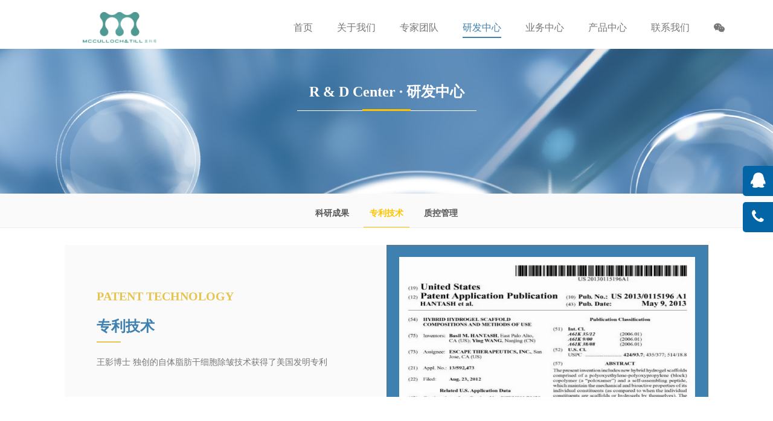

--- FILE ---
content_type: text/html; charset=utf-8
request_url: http://www.mkqsw.com/yfzx/46.html
body_size: 4579
content:

<!DOCTYPE html>
<!-- 语言 -->
<html lang="zh">
<head>
    <!-- 字符编码格式 -->
    <meta charset="UTF-8">
    <!-- 浏览器兼容问题 -->
    <meta http-equiv="X-UA-Compatible" content="IE=edge,chrome=1">
    <meta name="viewport" content="width=device-width, initial-scale=1.0">
    <!-- 网页标题 -->

    <title>专利技术_研发中心_四川美科奇生物科技有限公司-让生命向光而生</title>
    <meta name="keywords" content="四川美科奇生物科技有限公司 " />
    <meta name="description" content="四川美科奇生物科技有限公司于2019年落户于成都,秉承让生命向光而生的企业使命,深根再生医学领域集研发与转化,细胞储存,健康管理,慢病管理及康养,抗衰老服务等领域,是一家集研发,创新,临床应用于一体的生物科技机构." />

    <!-- bootstrap的样式表 -->
    <link href="/public/home/css/bootstrap.min.css" rel="stylesheet">
    <link href="/public/home/fonts/FontAwesome/font-awesome.css" rel="stylesheet">

    <!-- 动画样式 -->
    <link href="/public/home/css/animate.css" rel="stylesheet" >
    <!-- 主要内容样式 -->
    <link href="/public/home/css/mkq.css?v=70" rel="stylesheet">

    <!-- HTML5 shim and Respond.js for IE8 support of HTML5 elements and media queries -->
    <!--[if lt IE 9]>
    <script src="/public/home/js/html5shiv.min.js"></script>
    <script src="/public/home/js/respond.min.js"></script>
    <![endif]-->
</head>



<body>


<nav class="navbar navbar-default bootsnav  no-full">
    <div class="w100 navbar-yb navbar-yb-ny">

        <div class="container-fluid p0">
            <div class="col-md-2 col-sm-2  col-md-offset-1">
                <div class="col-md-10 col-sm-8 col-xs-8 ">
                    <img src="/public/uploads/20200803/dbc5742017997503f2ba0a02d4b77173.png" class="img-responsive jjloog">
                </div>

                <div class="col-md-2 col-sm-4 col-xs-4 ">
                    <!-- logo和响应式按钮 -->
                    <div class="navbar-header">
                        <button type="button" class="navbar-toggle collapsed" data-toggle="collapse" data-target="#xz-navbar-collapse-1" >
                            <span class="sr-only">Toggle navigation</span>
                            <span class="icon-bar"></span>
                            <span class="icon-bar"></span>
                            <span class="icon-bar"></span>
                        </button>

                    </div>

                </div>

            </div>


            <div class="col-md-9 col-sm-9  p0">


                <!-- Collect the nav links, forms, and other content for toggling -->
                <div class="collapse navbar-collapse navbar-right pl0 pr0" id="xz-navbar-collapse-1">
                    <ul class="nav navbar-nav">

                        <li  class="dropdown" >
                        <a href="/">首页</a>
                        </li>

                                                <li  class="dropdown">
                            <a href="/about/8.html"  class="dropdown-toggle"data-toggle="dropdown" role="button"
                                aria-haspopup="true" aria-expanded="false">关于我们                            </a>
                                                        <ul class="dropdown-menu animated" >
                                                                <li><a href="/about/8.html">公司介绍</a></li>
                                                                <li><a href="/about/9.html">企业文化</a></li>
                                                                <li><a href="/about/10.html">合作伙伴</a></li>
                                                                <li><a href="/about/11.html">荣誉资质</a></li>
                                                                <li><a href="/about/53.html">上卓诊所</a></li>
                                                            </ul>
                            
                        </li>
                                                <li  class="dropdown">
                            <a href="/team/12.html"  class="dropdown-toggle"data-toggle="dropdown" role="button"
                                aria-haspopup="true" aria-expanded="false">专家团队                            </a>
                                                        <ul class="dropdown-menu animated" >
                                                                <li><a href="/team/12.html">公司专家</a></li>
                                                                <li><a href="/team/13.html">特邀顾问</a></li>
                                                            </ul>
                            
                        </li>
                                                <li  class="dropdown active ">
                            <a href="/yfzx/14.html"  class="dropdown-toggle"data-toggle="dropdown" role="button"
                                aria-haspopup="true" aria-expanded="false">研发中心                            </a>
                                                        <ul class="dropdown-menu animated" >
                                                                <li><a href="/yfzx/14.html">科研成果</a></li>
                                                                <li><a href="/yfzx/46.html">专利技术</a></li>
                                                                <li><a href="/yfzx/47.html">质控管理</a></li>
                                                            </ul>
                            
                        </li>
                                                <li  class="dropdown">
                            <a href="/ywzx/4.html"  class="dropdown-toggle"data-toggle="dropdown" role="button"
                                aria-haspopup="true" aria-expanded="false">业务中心                            </a>
                                                        <ul class="dropdown-menu animated" >
                                                                <li><a href="/ywzx/18.html">生命银行</a></li>
                                                                <li><a href="/ywzx/32.html">生命蝶变</a></li>
                                                                <li><a href="/ywzx/15.html">生命重启</a></li>
                                                                <li><a href="/ywzx/50.html">大客户中心</a></li>
                                                            </ul>
                            
                        </li>
                                                <li  class="dropdown">
                            <a href="/cpzx/16.html"  class="dropdown-toggle"data-toggle="dropdown" role="button"
                                aria-haspopup="true" aria-expanded="false">产品中心                            </a>
                                                        <ul class="dropdown-menu animated" >
                                                                <li><a href="/cpzx/16.html">免疫细胞</a></li>
                                                                <li><a href="/cpzx/21.html">干细胞</a></li>
                                                            </ul>
                            
                        </li>
                                                <li  class="">
                            <a href="/contact/7.html" >联系我们                            </a>
                            
                        </li>
                        
                        <li  class="dropdown weix">
                            <a  class="dropdown-toggle fa fa-weixin" data-toggle="dropdown" role="button"
                                aria-haspopup="true" aria-expanded="false"></a>
                            <ul class="dropdown-menu animated" >
                                <li>
                                    <img src="/public/uploads/20210105/1e5ba16b5ab86540e6b5e3c2dd5f0ecc.jpg" class="img-responsive">
                                </li>


                            </ul>
                        </li>


                    </ul>

                </div>
                <!-- /.navbar-collapse -->


            </div>

        </div>

    </div>

</nav>


<div class="nybanner">

    <img src="/public/uploads/20200729/96c92afaafd6b7463f259e43c74affc3.jpg" class="img-responsive">
    
    <div class="nyb-text">
        <div class="nyb-t-t">
           R & D Center · 研发中心            <div class="nyb-t-x"></div>

        </div>
        <div class="nyb-t-c"></div>
    </div>

</div>
<div class="page-ny-nav">


    
<ul class="ny-nav-ul">
        <li><a href="/yfzx/14.html"  >科研成果</a></li>
        <li><a href="/yfzx/46.html"  class="active">专利技术</a></li>
        <li><a href="/yfzx/47.html"  >质控管理</a></li>
    </ul>





</div>


<!--有有缩略图-->
<div class="page-ny">

    <div class="container-fluid p0">
        <!---->

                <div class="yanfa-n">
            <div class="col-md-5 col-md-offset-1 p0">
                <a  href="/yfzx_detail/57.html" >
                <div class="yf-l">
                    <div class="yf-tit">
                        <div class="yf-en">Patent technology</div>
                        <div class="yf-cn">专利技术</div>
                        <div class="yf-x"></div>
                        <div class="yf-con">
                           王影博士&nbsp;独创的自体脂肪干细胞除皱技术获得了美国发明专利                        </div>
                    </div>
                </div>
                </a>
            </div>
            <div class="col-md-5 p0">
                <div class="yf-r">
                    <img src="/public/uploads/20200810/609d93f2c12a76447030c2395acf7ada.jpg" class="img-responsive">
                </div>

            </div>
        </div>

        
    </div>

</div>






<!--foot-->
<div class="pagefoot">

    <div class="container-fluid p0">
        <div class="col-md-10 col-lg-offset-1 p0">

            <div class="footcen">
                <div class="w100">

                    <div class="footal">
                        美科奇科技 · 探索生命奥秘
                    </div>
                    <div class="footar">
                        <img src="/public/uploads/20200729/21634bc6b1fd9a5022acc2b7378a9fcb.png" class="img-responsive">
                    </div>
                </div>

                <div class="footb">

                    <div class="col-md-9">

                        <ul class="foot-nav-ul">
                                                        <li  >
                                <a href="/about/8.html" >关于我们</a>
                                                                <ul  >
                                                                        <li><a href="/about/8.html">公司介绍</a></li>
                                                                        <li><a href="/about/9.html">企业文化</a></li>
                                                                        <li><a href="/about/10.html">合作伙伴</a></li>
                                                                        <li><a href="/about/11.html">荣誉资质</a></li>
                                                                        <li><a href="/about/53.html">上卓诊所</a></li>
                                                                    </ul>
                                                            </li>
                                                        <li  >
                                <a href="/team/12.html" >专家团队</a>
                                                                <ul  >
                                                                        <li><a href="/team/12.html">公司专家</a></li>
                                                                        <li><a href="/team/13.html">特邀顾问</a></li>
                                                                    </ul>
                                                            </li>
                                                        <li  >
                                <a href="/yfzx/14.html" >研发中心</a>
                                                                <ul  >
                                                                        <li><a href="/yfzx/14.html">科研成果</a></li>
                                                                        <li><a href="/yfzx/46.html">专利技术</a></li>
                                                                        <li><a href="/yfzx/47.html">质控管理</a></li>
                                                                    </ul>
                                                            </li>
                                                        <li  >
                                <a href="/ywzx/4.html" >业务中心</a>
                                                                <ul  >
                                                                        <li><a href="/ywzx/18.html">生命银行</a></li>
                                                                        <li><a href="/ywzx/32.html">生命蝶变</a></li>
                                                                        <li><a href="/ywzx/15.html">生命重启</a></li>
                                                                        <li><a href="/ywzx/50.html">大客户中心</a></li>
                                                                    </ul>
                                                            </li>
                                                        <li  >
                                <a href="/cpzx/16.html" >产品中心</a>
                                                                <ul  >
                                                                        <li><a href="/cpzx/16.html">免疫细胞</a></li>
                                                                        <li><a href="/cpzx/21.html">干细胞</a></li>
                                                                    </ul>
                                                            </li>
                                                        <li  >
                                <a href="/contact/7.html" >联系我们</a>
                                                            </li>
                            
                        </ul>

                    </div>

                    <div class="col-md-3">

                        <div class="footr">

                            <div class="foot-rtel">
                                <div class="tel-num">微信扫一扫</div>
                                <div class="clearfix"></div>
                                <div class="tel-n">详细咨询</div>
                                <div class="tel-c">
                                    028-87766657                                </div>

                            </div>
                            <div class="footewm">
                                <img src="/public/uploads/20210105/1e5ba16b5ab86540e6b5e3c2dd5f0ecc.jpg" class="img-responsive">
                            </div>

                        </div>

                    </div>
            <div class="footbq">
                版权所有：四川美科奇生物科技有限公司  版权所有 © Copyright 2000 网站备案/许可证号：<a href="https://beian.miit.gov.cn/"   style="color: #d9edf7" target="_black"> 网站备案/许可证号：蜀ICP备20023727号-1</a> <script type="text/javascript" src="//js.users.51.la/21412459.js"></script>
            </div>

                    <div style="width:300px;margin:0 auto; padding:20px 0;">
                        <a target="_blank" href="http://www.beian.gov.cn/portal/registerSystemInfo?recordcode=51010702002373" style="display:inline-block;text-decoration:none;height:20px;line-height:20px;"><img src="/public/home/images/beian.png" style="float:left;"/><p style="float:left;height:20px;line-height:20px;margin: 0px 0px 0px 5px; color:#939393;">川公网安备 51010702002373号</p></a>
                    </div>


                </div>



            </div>


        </div>
    </div>

</div>
<script src="/public/home/js/jquery-1.11.0.min.js"></script>
<script src="/public/home/js/bootstrap.js"></script>
<script src="/public/home/js/bootsnav.js"></script>
<!--二维码弹出js	-->

<div  class="side visible-lg ">
    <ul class="side-ul list-unstyled f16">

        <li class="text-center qq"><a href="http://wpa.qq.com/msgrd?v=3&uin=0&site=qq&menu=yes" target="_blank"><span class="fa fa-qq " ></span><div class="kuang1 " ><span class="fa fa-qq " ></span> 在线客服</div></a></li>
        <!--<li class="text-center weixin"><a href=""><span class="iconfont icon-weixin "></span> <div class="kuang2"><img src="../../public/uploads/ad/20181211\5868762ea176df543edaa0ac17cbc4d5.jpg"   class="img-responsive center-block"></div></a></li>-->
        <li class="text-center dianhua"><a href=""><span class="fa fa-phone "></span><div class="kuang3 ">电话：028-87766657</div> </a></li>
    </ul>
</div>
<style>
.footewm img{ max-width:120px;}
</style>
<link href="/public/home/swiper5/css/swiper.min.css?v=1" rel="stylesheet">
<script src="/public/home/swiper5/js/swiper.min.js"></script>
<script src="/public/home/swiper5/js/swiper.animate1.0.3.min.js"></script>
<script>
    var swiper = new Swiper('.swiper-container', {
        speed: 600,
        parallax: true,
        autoHeight: true, //高度随内容变化
        pagination: {
            el: '.swiper-pagination',
            clickable: true,
        },
        navigation: {
            nextEl: '.swiper-button-next',
            prevEl: '.swiper-button-prev',
        },
        loopedSlides: 5,
        autoplay: {
            delay: 3500,
            disableOnInteraction: false,
        },
        on:{
            init: function(){
                swiperAnimateCache(this); //隐藏动画元素
                this.emit('slideChangeTransitionEnd');//在初始化时触发一次slideChangeTransitionEnd事件
            },
            slideChangeTransitionEnd: function(){
                swiperAnimate(this); //每个slide切换结束时运行当前slide动画
//                this.slides.eq(this.activeIndex).find('.ani').removeClass('ani');//动画只展示一次
            }
        },
    });
    $(function(){
//
        //小屏幕下的导航条折叠
        if ($(window).width() < 1366) {
            //点击导航链接之后，把导航选项折叠起来
//            alert(1);
            $("#xz-navbar-collapse-1").collapse('hide');

            //滚动屏幕时，把导航选项折叠起来
            $(window).scroll(function () {
                $("#xz-navbar-collapse-1").collapse('hide');
            });
        }
    })


</script>


</body>

</html>


--- FILE ---
content_type: text/css
request_url: http://www.mkqsw.com/public/home/css/mkq.css?v=70
body_size: 5222
content:
/*header*/
html {padding:0;margin:0;}
body{line-height: 160%; font-size: 14px; font-family: "Microsoft YaHei","微软雅黑"}
ul {list-style: none;padding:0;margin:0;}
ul li{ list-style-type: none;}
* {transition: all 0.3s ease 0s;}

a {text-decoration: none; color: #555;}
a:focus, a:hover{ color: #333;}

/*头部样式*/
.jjloog{ margin-top: 10px;}
.navbar {border:0;margin:0;min-height: 0;border-radius: 0; }
.navbar-yb{ background:#fafafa; padding: 10px 0;}
.navbar-yb-s{position: absolute; z-index: 99;}
.container {padding:0;}
.navbar-yb{ background-color: transparent; margin-top: 16px;}
.dropdown-menu>li>a {text-align: center;line-height: 30px;}
.navbar-yb .navbar-nav { display: inline-block; border: 0px; margin: 0px; margin-top: 20px;  padding: 0px; padding-right: 60px;}
.navbar-yb .navbar-nav>li>a{ display: inline-block; width: 100%; padding-bottom: 5px;}

.navbar-default .navbar-nav>.active>a, .navbar-default .navbar-nav>.active>a:focus, .navbar-default .navbar-nav>.active>a:hover {
    background-color:transparent;
    color: #3E80AF; border-bottom: 2px solid #3E80AF;
}
.navbar-right {
    float: right!important;
    margin-right: 0px;
}
.navbar-yb .navbar-nav>li.active,.navbar-yb .navbar-nav>li:hover{   color: #3E80AF;background: transparent; border-bottom: 0px solid #3E80AF;}
.navbar-yb .navbar-nav>li>a:focus, .navbar-yb .navbar-nav>li>a:hover,.navbar-nav .active{ background: transparent;  border-bottom: 2px solid #3E80AF; padding-bottom: 5px;}

.banben { display: inline-block; float: left;    padding: 6px 10px;}
.banben a{ color: #fff; display: inline-block; float: left; margin-right: 20px;}
.banben a:hover{ color: #FFD300;}
/*logo样式*/
.navbar-brand {	height: 100%;padding:0;}
/*导航a标签样式*/
.nav>li {	padding:6px 30px;margin-bottom: -5px;}
.nav>li>a {font-size: 14px; color: #4d4c4c;padding:0;font-size: 16px;color: #333 ;}
.navbar-nav>li>.dropdown-menu{background: rgba(62,128,175,.2); border: 0px;transition: all 0s ease 0s;}
.navbar-yb .navbar-nav>li.weix>a:focus, .navbar-yb .navbar-nav>li.weix>a:hover,.navbar-nav .active{border-bottom: 0;}
.navbar-nav>li.weix>.dropdown-menu{ min-width: inherit; padding: 8px;}
.navbar-nav>li.weix>.dropdown-menu img{width: 100px; max-width: inherit;}
/*banner*/
.swiper-container {  width: 100%;  height: 100%;  background: #fafafa;  }
.swiper-slide {  font-size: 18px;  color:#fff;  -webkit-box-sizing: border-box;  box-sizing: border-box;  padding: 0;  }
.om-banner{ position: relative; display: inline-block;}
.text{ position: absolute; z-index: 10; top: 50%; right: 10%; width: 60%;}
.ani-slide p{  transform:translateX(0);  opacity:1;  }
.swiper-pagination {  bottom: 10px;  left: 0;  width: 100%;  }
.side{  height:170px;position:fixed;bottom:0px;right:0px;  top: 0px;   margin:auto auto;z-index: 1000;    }
.side-ul>li{ position: relative;  margin-bottom: 10px; }
.side-ul>li:last-child{ border-bottom: none;}
.side-ul>li>a{  color:#fff ; display: block; width: 50px; height:50px; background: #0365a6;   border-radius: 5px 0px 0px 5px;}
.side-ul>li>a > .fa{ font-size: 25px;line-height: 50px; }
.side-ul>li:hover a{
    background:#CB1F1F;
}
.side-ul>li:hover>a{  color:  #404040;}
.side-ul>li>a .kuang1,.side-ul>li>a .kuang2,.side-ul>li>a .kuang3{ ;position: absolute; right: 50px; top: 0px; display: none;opacity: 0;width: 200px; background: #0365a6 ; padding: 13px; color: #fff;border-radius: 5px;}
.side-ul>li.qq:hover>a .kuang1{ display: block; opacity: 1;}
.side-ul>li.weixin:hover>a .kuang2,.side-ul>li.weixin:hover>a .kuang2:hover{ display: block; opacity: 1; top:60px;}
.side-ul>li.dianhua:hover>a .kuang3{ display: block; opacity: 1;  top: 0px;}

/*syabout*/
.syabout-l{ display: inline-block; height: 50vh;   width: 100%; padding: 60px 0;}
.syabout-tit{ width: 80%; margin-left: 20%; padding: 20px 0px; text-align: left; line-height: 50px;}
.syabout-en{ font-size: 36px; text-transform: uppercase; color: #3E80AF; font-weight: bold;}
.syabout-cn{ font-size: 24px; color: #E7C450; font-weight: bold;}

.syabout-note{ font-size: 12px; color: #ccc; line-height: 20px; letter-spacing: 4px;}
.syabout-x{ display: inline-block; width: 40px; height: 2px; background: #E7C450; overflow: hidden;}

.syabout-con{ display: inline-block; width: 100%; margin-top:0px; color: #777; line-height: 180%;}

.aboutpage{ width: 100%; background: url("../images/aboutbj.jpg"); padding: 40px 0;}
.syabout-r{ display: inline-block; width: 80%; margin-top: 60px; margin-left: 5%; }

/*sycp*/
.cppage{width: 100%; background: url("../images/cpbj.jpg"); padding: 40px 0;}
.cppage .syabout-en{ color: #fff;}
.cppage .syabout-con{ color: #fafafa; border-bottom: 1px solid #fafafa; padding-bottom: 20px;}

.cp-more{ display: inline-block; width: 100%; line-height: 24px; margin-top: 20px;}
.cp-more a{ display: inline-block; font-size: 16px; margin-right: 20px; padding: 6px 20px; border-radius: 6px; color: #fff; border: 1px solid #fafafa;}
.cp-more a small{ font-size: 12px;}
.cp-more a:hover{ background: #E7C450; border: 1px solid #E7C450; padding: 6px 30px;}


/*newspage*/
.newspage{ width: 100%; background: #fafafa; padding: 40px 0;}


.pagea-tit{ width: 100%; padding: 20px 0px; text-align: center; line-height: 50px;}
.pagea-tit-en{ color: #3E80AF; display: inline-block; font-weight: bold;}
.pagea-tit-cn{ font-size: 24px; color: #E7C450; font-weight: bold;}

.pagea-tit-note{ font-size: 12px; color: #ccc; line-height: 20px; letter-spacing: 4px;}
.pagea-con{ line-height: 30px; width: 100%; color: #777; padding: 20px 0; }

.news-s-img{ display: inline-block; background: #000000; height: 40vh; width: 100%;}
.news-s-img img{ width: 100%; height: 100%;}

.news-sy{ display: inline-block; width: 100%;  padding: 0 20px}
.news-sy li{ padding: 20px; }
.news-sy li:nth-child(1),.news-sy li:nth-child(4){ background: #fff;}
.news-sy li:nth-child(2),.news-sy li:nth-child(3){ background: #f5f5f5;}

.news-div{ display: inline-block; width: 100%; position: relative; height: 15.8vh;}
.news-time{display: inline-block;  color: #999; font-size: 12px; line-height: 30px; }
.news-tit{display: inline-block;  color: #555; font-size: 14px; font-weight: bold; line-height: 30px; height: 30px; overflow: hidden; width: 100%;}
.news-note{display: inline-block;  color: #666; line-height: 20px; height:40px; overflow: hidden; width: 100%; font-size: 12px; }
.news-more{display: inline-block;  width: 100%; text-align: right; padding-right: 10px; position: absolute; bottom: 0px; right: 10px; font-size: 12px; }
.news-more a{ color: #999; padding: 6px 20px;}
.news-sy li:hover { box-shadow: 3px 3px 10px #999; background: #fafafa;}
.news-sy li:hover .news-tit a{ color: #3E80AF;}

.news-more a:hover{ background: #E7C450; color: #fff;}

.pagefoot{ display: inline-block ; width: 100%; padding: 20px 0; background: #5E80A8;}

.footcen{ display: inline-block; width: 100%;  background: #5E80A8;}
.footal{ display: inline-block; float: left; font-size: 24px; line-height: 50px; color: #fff; font-weight: bold;}
.footar{ display: inline-block; float: right; padding-top: 5px; height: 40px;}
.footar img{ height: 100%;}
.footb{ display: inline-block; width: 100%; margin-top: 10px; padding-top: 20px; border-top: 1px solid #fff;}


.foot-nav-ul{ display: inline-block; width: 100%; border-right: 1px solid #fff;}
.foot-nav-ul a{ color: #fff;}
.foot-nav-ul > li{ display: inline-block; width: 14%; float: left; padding: 4px;}
.foot-nav-ul > li > a{ font-size: 14px; display: inline-block; width: 100%; font-weight: bold; margin-bottom: 10px;}
.foot-nav-ul > li > ul{ display: inline-block; width: 100%;}
.foot-nav-ul > li > ul li{ line-height: 24px; display: inline-block; width: 100%; color: #f5f5f5; font-size: 12px;}



.footr{ display: inline-block; width: 100%; text-align: right; padding: 20px 10px;}
.foot-rtel{ display: inline-block; margin-top:0px; margin-right: 10px;}
.tel-n{ display: inline-block; padding: 8px 30px; border-radius: 6px; background: #FFC400; color: #fff; font-size: 14px; font-weight: bold;}
.tel-num{ display: inline-block; margin-top: 10px; font-weight: bold; color: #FFFFFF; font-size: 14px;}
.footewm{ display: inline-block; margin-top: 10px; float: right;}
.tel-c{font-size: 20px; margin-top: 10px; font-weight: bold; color: #FFC400;}


/*内页*/

.navbar-yb-ny{ background: #fff; margin-top: 0;}
.nybanner{width: 100%; position: relative;}
.nyb-text{ display: inline-block; width: 100%; text-align: center; top: 50%; margin-top: -80px; position: absolute;}
.nyb-text .nyb-t-t{font-size: 24px; border-bottom: 1px solid #fff; color: #fff; font-weight: bold; position: relative; display: inline-block; padding: 20px;}
.nyb-t-x{ position: absolute; width: 80px; height: 3px; bottom: -1px; background: #FFC400; display: inline-block; left: 50%; margin-left: -40px;}
.nyb-t-c{ font-size: 14px; color: #fff; line-height: 30px;}
.page-ny-nav{ width: 100%; padding: 0; display: inline-block; background: #fafafa; border-bottom: 1px solid #ececec; }

.ny-nav-ul{ margin-top: 0px; width: 100%; display: inline-block; text-align: center;}
.ny-nav-ul li{ margin: 0 5px; display: inline-block;}

.ny-nav-ul li a{   padding: 8px 10px; display: inline-block; position: relative;  line-height: 30px; color: #555; font-weight: bold;   margin-top:10px;}
.ny-nav-ul li a:after{content: ""; position: absolute; bottom: 0px; display: none; height: 1px; width: 100%; background: #FFC400; left: 0;}
.ny-nav-ul li a:hover,.ny-nav-ul li a.active{ color: #FFC400;}
.ny-nav-ul li a:hover:after,.ny-nav-ul li a.active:after{ display: inline-block;}
.page-ny{  padding: 40px 0 40px 0; border-bottom: 1px solid #f5f5f5;}
.pageny-t-a{position: relative;  width: 100%; display: inline-block; text-align: left; }
.pageny-t-a .tit-cn{ margin-left: 0px; margin-top: 20px; font-size: 24px; color: #333;}
.pageny-t-a .tit-en{ font-size: 14px; color: #666; margin-left: 0px;}
.aboutrny{ display: inline-block; width: 80%; margin-left: 5%; margin-top: 40px;}
.page-cent{ display: inline-block; width: 100%; padding: 40px 0;}
/*合作伙伴*/
.hzhb-ul{ display: inline-block; width: 100%; margin-top: 20px;}
.hzhb-ul li{ width: 20%; margin-top: 10px; float: left; padding: 10px;}
.hzhb-ul li .hzhb-img{ display: inline-block; width: 100%; border-radius: 8px ; overflow: hidden; height: 10vh; overflow: hidden; }
.hzhb-ul li .hzhb-img img{ width: 100%; height: 100%;}
/*荣誉资质*/
.ryzz-ul{ display: inline-block; width: 100%; margin-top: 20px;}
.ryzz-ul li{ margin-top: 10px; padding: 10px;}
.ryzz-ul li .ryzz-div{ display: inline-block; width: 100%; background: #fafafa; padding-top: 15px;}
.ryzz-ul li .ryzz-img{ display: inline-block; width: 100%; border-radius: 8px ; overflow: hidden; height: 30vh;  overflow: hidden; }
.ryzz-ul li .ryzz-tit{ display: inline-block; width: 100%; background: #eee; height: 50px; line-height: 50px; text-align: center;}

/*业务中心*/
.hzhb-ul{ display: inline-block; width: 100%; margin-top: 20px;}
.hzhb-ul li{ width: 20%; margin-top: 10px; float: left; padding: 10px;}
.hzhb-ul li .hzhb-img{ display: inline-block; width: 100%; border-radius: 8px ; overflow: hidden; height: 10vh; overflow: hidden; }
.hzhb-ul li .hzhb-img img{ width: 100%; height: 100%;}

.ryzz-ul{ display: inline-block; width: 100%; margin-top: 20px;}
.ryzz-ul li{ margin-top: 10px; padding: 10px;}
.ryzz-ul li .ryzz-div{ display: inline-block; width: 100%; background: #fafafa; padding-top: 15px;}
.ryzz-ul li .ryzz-img{ display: inline-block; width: 100%; border-radius: 8px ; overflow: hidden; height: 30vh;  overflow: hidden; }
.ryzz-ul li .ryzz-tit{ display: inline-block; width: 100%; background: #eee; height: 50px; line-height: 50px; text-align: center;}

.ny-nav-left{ display: inline-block; width: 100%; border-right: 1px solid #ccc; padding: 40px 30px 40px 0;}
.ny-nav-left li{ float: left; text-align: right; display: inline-block; width: 100%;}
.ny-nav-left li a{ display: inline-block; height: 40px; padding: 10px; position: relative;}
.ny-nav-left li a:hover,.ny-nav-left li a.active{ color: #FFC400;}
.ny-nav-left li a:after{content: ""; position: absolute; top: 0px; display: none; height: 40px; width: 3px; background: #FFC400; right: -32px;}

.ny-nav-left li a:hover:after,.ny-nav-left li a.active:after{ display: inline-block;}



.ser-page{ padding: 0px;}
.ser-tit-r{ width: 90%; margin-left: 4%; padding: 20px 0px; text-align: left; line-height: 50px;}
.ser-en-r{ font-size: 36px; text-transform: uppercase; color: #3E80AF; font-weight: bold;}
.ser-cn-r{ font-size: 24px; color: #E7C450; font-weight: bold;}
.ser-note-r{ font-size: 12px; color: #ccc; line-height: 20px; letter-spacing: 4px;}
.ser-x-r{ display: inline-block; width: 40px; height: 2px; background: #E7C450; overflow: hidden;}

.ser-con-r{ display: inline-block; width: 100%; margin-top:20px; color: #777; line-height: 180%;}

.breadcrumb{ background: transparent; font-size: 12px; color: #ccc;}
.breadcrumb a{ color: #ccc;}

.ser-ul{ display: inline-block; width: 100%; margin-top: 20px;}
.ser-ul li{ margin-top: 10px; padding: 10px;}
.ser-ul li .ser-div{ display: inline-block; width: 100%; background: #fafafa; }
.ser-ul li .ser-img{ display: inline-block; width: 100%; border-radius: 8px ; overflow: hidden; height:30vh;  overflow: hidden; }
.ser-ul li .ser-tit{ display: inline-block; width: 100%;  height: 60px; line-height: 30px; text-align: center;}
.ser-ul li .ser-tit .cn{ font-size: 18px; font-weight: bold;}
.ser-ul li .ser-tit .en{ font-size: 14px; line-height: 22px; color: #999;}

/*专家*/
.zj-ul{ display: inline-block; width: 100%; text-align: center; margin-top: 20px;}
.zj-ul li{ margin-top: 10px; padding: 10px; width: 19%; display: inline-block;}
.zj-ul li .zj-div{ display: inline-block; width: 100%; background: #fafafa; }
.zj-ul li .zj-img{ display: inline-block; width: 100%; border-radius: 8px ; overflow: hidden; height:22vh;  overflow: hidden; }
.zj-ul li .zj-tit{ display: inline-block; width: 100%;  background: #f5f5f5; margin-top: -5px; height: 60px; line-height: 30px; text-align: center;}
.zj-ul li .zj-tit .cn{ font-size: 16px; font-weight: bold; line-height: 30px; overflow: hidden; height: 30px;}
.zj-ul li .zj-tit .note{ font-size: 12px; line-height: 22px; color: #999; height: 22px; overflow: hidden;}
.zj-ul li:hover .zj-div .zj-tit{ background: #3E80AF;}
.zj-ul li:hover .zj-div .zj-tit .cn,.zj-ul li:hover .zj-tit .note{ color: #fff;}
.zj-ul li:hover .zj-div .zj-tit.a{ color: #fff;}
.zj-div-l{ display: inline-block; width: 100%;}
/*研发中心*/
.yf-l{ display: inline-block; height: 50vh; overflow: hidden;  background: #fafafa; width: 100%; padding: 40px 0;}
.yf-tit{ width: 80%; margin-left: 10%; display: inline-block; padding: 20px 0px; text-align: left; line-height: 50px;}
.yf-en{ font-size: 24px; text-transform: uppercase; color: #E7C450; font-weight: bold;}
.yf-cn{ font-size: 24px; color: #3E80AF; font-weight: bold;}

.yf-note{ font-size: 12px; color: #ccc; line-height: 20px; letter-spacing: 4px;}
.yf-x{ display: inline-block; width: 40px; height: 2px; float: left; background: #E7C450; overflow: hidden;}

.yf-con{ display: inline-block; width: 100%; margin-top:20px; color: #777; height: 10vh; overflow: hidden; line-height: 180%;}

.yf-r{ display: inline-block; width: 100%; height: 50vh; overflow: hidden; }
.yf-r img{ width: 100%; height: 100%;}

.yanfa-n{ display: inline-block; width: 100%; margin-top: -12px;}
.cppage-n{ margin-top:30px; display: inline-block; width: 100%;  }
.cppage-n .yf-l{ background: #f5f5f5;}

.cppage-n:hover .yf-l{ background: #eee;  box-shadow: 3px 3px 10px #999;}
.cppage-n:hover .yf-r img{ transform: scale(1.1)}
.news-time-n{ display: inline-block; width: 100%; text-align: center; position: relative;}
.news-time-n:before{content: ''; position: absolute; width: 2px; height: 20px; background: #ccc; top: 50%; margin-top: -10px; left: 0;}
.news-time-n .y{font-size: 14px; display: inline-block; padding: 6px 12px;}
.news-time-n .md{font-size: 18px; font-weight: bold; color: #3E80AF; border-top: 1px solid #ccc; display: inline-block; padding: 6px 12px;}
.news-ny .news-div{ height: auto;}
.news-ny li{ background: #fafafa; padding: 10px; margin-top: 16px; border-bottom: 1px solid #eee;}
.news-ny li:nth-child(even){ background: #fff;}

.news-ny li:hover{ background: #eee; box-shadow: 3px 3px 10px #ccc;}
.new-note{ font-size: 12px; line-height: 24px; color: #ccc;}
.n-new-icon{background: #3E80AF; width: 30px; height: 30px; position: absolute; right: 0; margin-right: -15px; border-radius: 100px; z-index: 11; top: 50%; margin-top: -15px; color: #fff;}
.n-new-icon span{ text-align: center; line-height: 30px; font-size: 16px; display: inline-block; width: 100%;}
.news-ny li:hover .n-new-icon{ background: #FFC400; margin-right: 10px;}
.shfwtext{ padding-top: 50px;}
.shfwtext .h3{ margin-top: 20px; font-weight: bold; font-size: 16px; margin-bottom: 6px;}

@media (max-width: 1366px){
    .navbar-nav>li {
   padding: 6px 20px;
    }
    .yf-r,.yf-l{ height: 35vh;}
    .yf-en{ font-size: 20px;}
}
@media (max-width: 1246px){
    .navbar-nav>li {
        padding: 6px 10px;
    }
    .navbar-yb .navbar-nav{ margin-top: 0}
    .yf-r,.yf-l{ height: 35vh;}
    .yf-en{ font-size: 20px;}
    .syabout-r{ margin-top: 150px;}
}
@media (max-width: 1008px){

    .container-fluid{ min-width: 1008px;}
    .navbar-yb .navbar-nav{ margin-top: 0}
}

@media (max-width: 768px){
    .container-fluid{ min-width: 100%;}
    .jjloog{ height: 40px!important; margin-top: 0}
    .navbar-yb{ margin-top: 0;}
    .navbar-default .navbar-toggle{ margin-top: 0;}
    .foot-nav-ul{ border-right: 0;}
    .foot-nav-ul > li{ width: 33%; height: 160px;}
    .foot-nav-ul > li:nth-child(7){display: none;}
    .navbar-right { width: 100%; background: #3E80AF; }
    .navbar-yb .navbar-nav{ padding-right: 20px; padding-bottom: 10px;}
    .navbar-nav>li{ display: inline-block; width: 100%;}
    .navbar-default .navbar-nav>li>a{ color: #fff; padding-left: 10px; display: inline-block; width: 100%; display: inline-block;}
    .navbar-default .navbar-nav>.active>a, .navbar-default .navbar-nav>.active>a:focus, .navbar-default .navbar-nav>.active>a:hover{ color: #fff; background: #FFC400;}
    .navbar-yb .navbar-nav>li>a:focus, .navbar-yb .navbar-nav>li>a:hover, .navbar-nav .active{ color: #fff; background: #FFC400;}
    .navbar-yb .dropdown ul>li>a{ display: inline-block; color: #fff; width: 100%; background: #7cb0d5; padding: 5px 10px;}
    .dropdown.weix{ display: none;}

    .syabout-tit{ width: 90%; margin-left: 5%;}
    .news-sy li{ margin-top: 10px;}
    .footal,.footar{  padding-left: 10px; text-align: center; width: 100%;}
    .footar img{ display: inline-block;}
    .footb{ border-top: 0px;}

    .foot-nav-ul{ display: inline-block; width: 100%; border-bottom: 1px solid #fff; border-top: 1px solid #fff; padding-top: 10px;}
.nyb-text{ font-size: 12px; width: 80%; margin-top: -20px; margin-left: 10%;}
.nyb-t-c{ font-size: 12px; line-height: 22px; display: none;}
    .nyb-text .nyb-t-t{ font-size: 14px; padding: 6px;}
    .ryzz-ul li .ryzz-img{ height: 42vh;}
    .hzhb-ul li{ width: 50%; padding: 5px 6px;}
    .page-cent{ padding: 15px 0;}
    .pagea-tit{ padding: 5px 0;}
    .hzhb-ul,.ryzz-ul{ margin-top: 0;}
    .yf-r{ margin-bottom: 20px; display: none;}
    .yf-l{ height: 60vh;}
    .yf-con{ height: auto;}

    .syabout-l{ display: inline-block; height: auto;   width: 100%; padding: 20px 0;}
.syabout-r{ margin-top: 20px; width: 100%; margin-left: 0; padding: 0 16px;}
.aboutpage{ padding: 16px 0;}
    .pagea-tit-cn{ font-size: 18px;}
    .zj-ul li{ width: 48%;}
    .yf-en{ line-height: 20px;}
    .yf-r{ display: inline-block;}
    .ny-nav-left{ border-right: 0; padding: 10px;}
    .ny-nav-left li{ display: inline-block; width: auto; padding: 10px; width:50%; text-align: center; overflow: hidden; height: 40px;}
    .yf-l{ height: auto;}
    .ny-nav-left li a{ text-align: center; padding: 0;}
    .ser-en-r{ font-size: 18px;}
    .ser-cn-r{ font-size: 16px;}
    .ser-tit-r{ padding: 0;}
    .news-time-n:before,.news-time-n,.n-new-icon{ display: none;}
    .page-ny{ padding: 16px 0;}
    .shfwtext{ padding-top: 10px;}
    .shfwtext .h3{ margin-top: 10px; font-weight: bold; font-size: 16px; margin-bottom: 6px;}

}

/*public*/
.fenyeys{ float:left; width:100%; display: inline-block; padding: 20px 10px; text-align:center;  font-size: 12px; font-family: "微软雅黑";}
.fenyeys span{  margin:2px 6px; border-radius:25px;  padding:5px 10px; background:#3E80AF; color:#fff; }
.fenyeys a{ margin:2px 6px; border-radius:25px; padding:5px 10px; background:#ccc; color:#fff; }
.fenyeys a:hover{ background:#3E80AF;}
.nyright-con .col-md-12{margin: 0px; padding: 0px;}

.page-ny img{ max-width: 100%; height: auto;}
.ny-r-c{display: inline-block; width: 100%;}

.p0{ padding-left: 0px; padding-right: 0px;}
.pl0 {	padding-left:0;}
.pr0 {	padding-right:0;}
.p8{padding-right: 8px;
    padding-left:8px;}
.ml0 {	margin-left:0 ;}
.mr0 {	margin-right:0;}
.ml100 {	margin-left:100px ;}
.fl {	float: left;}
.fr {	float: right;}
.w100 {	width: 100%;}
.mt10 {	margin-top: 10px !important;}
.mt20 {	margin-top: 20px;}
.mt30 {	margin-top: 30px;}
.mt40{ margin-top: 40px;}
.mt6 {	margin-top: 6px;}
.mt60 {	margin-top: 60px;}
.tac {	text-align: center;}
.pb10 {	padding-bottom: 10px;}
.borderb1 {	border-bottom:1px solid #d4d4d4;}
.rela{position: relative}
.ba-f5f5f5{ background: #f5f5f5;}
h3 {margin:0;}
h4 {	margin:0;}
a {	text-decoration: none !important;}